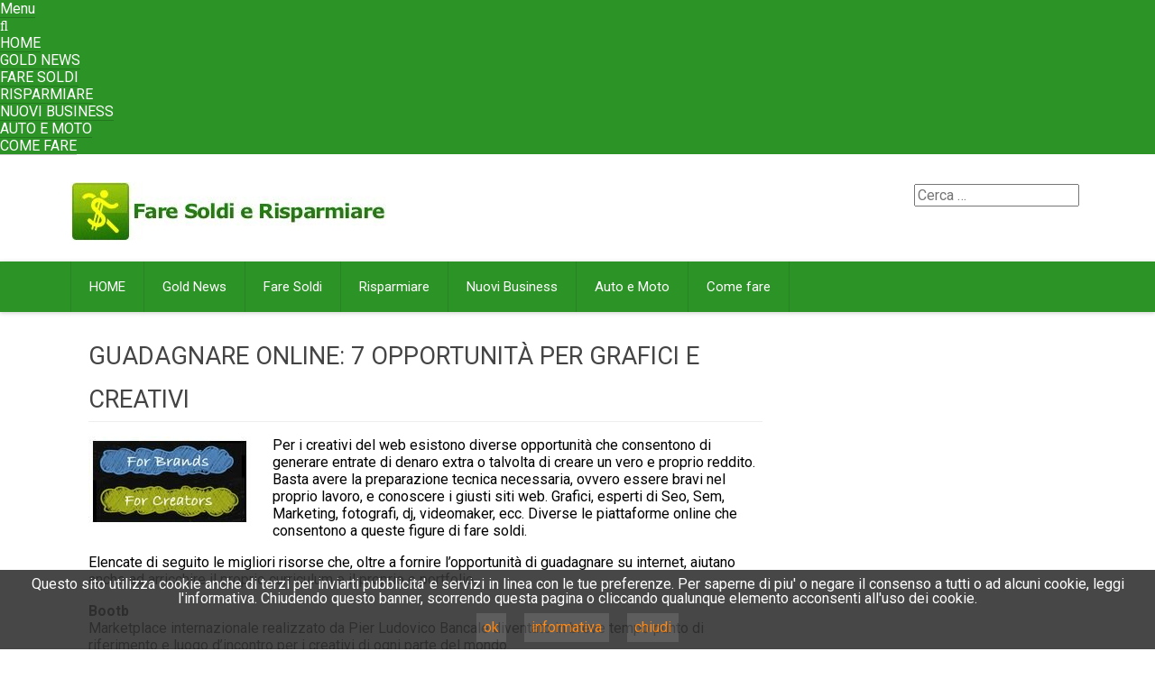

--- FILE ---
content_type: text/html; charset=utf-8
request_url: https://www.faresoldierisparmiare.it/guadagnare-online-7-opportunita-per-grafici-e-creativi
body_size: 7540
content:
<!DOCTYPE html>
<html lang="it-IT">
<head>
  <meta charset="UTF-8">
  <meta name="viewport" content="width=device-width, initial-scale=1.0, maximum-scale=1.0, user-scalable=no">
  <link rel="profile" href="https://gmpg.org/xfn/11">
  <link rel="pingback" href="/xmlrpc.php">
  <link rel="shortcut icon" href="/wp-content/uploads/2015/05/favicon.ico">
  <meta itemprop="image" content="http://www.faresoldierisparmiare.it/immagini/logo-soldi.jpg" width="342" height="342">
  <link rel="stylesheet" href="/cookies-enabler.css">
  <title>Guadagnare Online: 7 opportunità per Grafici e Creativi &#8211; Fare Soldi e Risparmiare</title>
  <link rel="alternate" type="application/rss+xml" title="Fare Soldi e Risparmiare &raquo; Feed" href="/-/feed/">
  <link rel="alternate" type="application/rss+xml" title="Fare Soldi e Risparmiare &raquo; Feed dei commenti" href="/-/comments/feed/">
  <link rel="alternate" type="application/rss+xml" title="Fare Soldi e Risparmiare &raquo; Guadagnare Online: 7 opportunità per Grafici e Creativi Feed dei commenti" href="/-/guadagnare-online-7-opportunita-per-grafici-e-creativi/feed/">
  <link rel='stylesheet' id='redwaves-style-css' href='/wp-content/themes/redwaves-lite/style.css' type='text/css' media='all'>
  <link rel='stylesheet' id='font-awesome-css' href='/wp-content/themes/redwaves-lite/css/font-awesome.css' type='text/css' media='all'>
  <link rel='stylesheet' id='roboto_google_font-css' href='//fonts.googleapis.com/css?family=Roboto:400italic,300,700,400' type='text/css' media='all'>
  <link rel='stylesheet' id='amazon-link-style-css' href='/wp-content/plugins/amazon-link/Amazon.css' type='text/css' media='all'>
  <script type='text/javascript' src='/wp-includes/js/jquery/jquery.js'></script>
  <script type='text/javascript' src='/wp-includes/js/jquery/jquery-migrate.min.js'></script>
  <script type='text/javascript' src='/wp-content/plugins/q2w3-fixed-widget/js/q2w3-fixed-widget.min.js'></script>
  <link rel='https://api.w.org/' href='/-/wp-json/'>
  <link rel='prev' title='San Valentino: Regali Romantici e Idee per Risparmiare' href='/-/san-valentino-regali-romantici-e-idee-per-risparmiare/'>
  <link rel='next' title='Salone del Risparmio 2011' href='/-/salone-del-risparmio-2011/'>
  <link rel="canonical" href="/-/guadagnare-online-7-opportunita-per-grafici-e-creativi/">
  <link rel="alternate" type="application/json+oembed" href="/-/wp-json/oembed/1.0/embed?url=http%3A%2F%2Fwww.faresoldierisparmiare.it%2F-%2Fguadagnare-online-7-opportunita-per-grafici-e-creativi%2F">
  <link rel="alternate" type="text/xml+oembed" href="/-/wp-json/oembed/1.0/embed?url=http%3A%2F%2Fwww.faresoldierisparmiare.it%2F-%2Fguadagnare-online-7-opportunita-per-grafici-e-creativi%2F&#038;format=xml">
  <style type="text/css">
                 button, .pagination a, .nav-links a, .readmore, .thecategory a:hover, .pagination a, #wp-calendar td a, #wp-calendar caption, #wp-calendar #prev a:before, #wp-calendar #next a:before, .tagcloud a:hover, #wp-calendar thead th.today, #wp-calendar td a:hover, #wp-calendar #today { background: #2c9426; } .secondary-navigation, .secondary-navigation li:hover ul a, .secondary-navigation ul ul li, .secondary-navigation ul ul li:hover, .secondary-navigation ul ul ul li:hover, .secondary-navigation ul ul ul li, #mobile-menu-wrapper, a.sideviewtoggle { background: #2c9426; }  .thecategory ul li a:hover { background: #2c9426; !important} a, .breadcrumb a, .entry-content a {color: #2c9426;} .title a:hover, .post-data .post-title a:hover, .post-title a:hover, .post-info a:hover,.textwidget a, .reply a, .comm, .fn a, .comment-reply-link, .entry-content .singleleft a:hover, .breadcrumb a:hover, .widget-post-title a:hover { color: #ff0000; } .main-container .widget h3:after, .tagcloud a:hover { border-color: #2c9426; }  body { background: #ffffff;} article, .sidebar-widget, .related-posts .horizontal-container, .author-box, .error404 .content-area { -webkit-box-shadow: 0px 1px 1px #fff; -moz-box-shadow: 0px 1px 1px #fff; box-shadow: 0px 1px 1px #fff; }       
  </style>
<!-- Google Tag Manager -->
<script>(function(w,d,s,l,i){w[l]=w[l]||[];w[l].push({'gtm.start':
new Date().getTime(),event:'gtm.js'});var f=d.getElementsByTagName(s)[0],
j=d.createElement(s),dl=l!='dataLayer'?'&l='+l:'';j.async=true;j.src=
'https://www.googletagmanager.com/gtm.js?id='+i+dl;f.parentNode.insertBefore(j,f);
})(window,document,'script','dataLayer','GTM-K3N65J2');</script>
<!-- End Google Tag Manager -->
<script async src="https://pagead2.googlesyndication.com/pagead/js/adsbygoogle.js?client=ca-pub-2948053339341437"
     crossorigin="anonymous"></script>
<!-- Google Tag Manager (noscript) -->
<noscript><iframe src="https://www.googletagmanager.com/ns.html?id=GTM-K3N65J2"
height="0" width="0" style="display:none;visibility:hidden"></iframe></noscript>
<!-- End Google Tag Manager (noscript) --></head>
<body class="single single-post postid-8887 single-format-standard">
  <div class="hfeed site">
    <a class="skip-link screen-reader-text" href="#content">Skip to content</a>
    <header id="masthead" class="site-header" role="banner">
      <div id="mobile-menu-wrapper">
        <a href="javascript:void(0);" id="sidemenu_hide" class="sideviewtoggle">Menu</a> <a href="javascript:void(0);" class="searchtoggle">
        <div>
          <i class="fa fa-search"></i>
        </div></a>
        <div class="mobile_search">
          <br>
          <form role="search" method="get" class="search-form" action="https://www.faresoldierisparmiare.it/-/">
            <div>
              <span class="screen-reader-text">Search for</span> <input type="search" class="search-field" placeholder="Cerca &#8230;" value="" name="s" title="Search for:"> <button type="submit" class="search-submit"><i class="fa fa-search"></i></button>
            </div>
          </form><br>
        </div>
        <nav id="navigation" class="clearfix">
          <div id="mobile-menu" class="mobile-menu">
            <div class="menu-menu-container">
              <ul id="menu-menu" class="menu">
                <li id="menu-item-27429" class="menu-item menu-item-type-custom menu-item-object-custom menu-item-27429">
                  <a title="PAGINA INIZIALE DEL SITO FARE SOLDI E RISPARMIARE" href="/">HOME</a>
                </li>
                <li id="menu-item-35424" class="menu-item menu-item-type-taxonomy menu-item-object-category menu-item-35424">
                  <a href="/-/category/gold-news/">Gold News</a>
                </li>
                <li id="menu-item-27417" class="menu-item menu-item-type-taxonomy menu-item-object-category current-post-ancestor current-menu-parent current-post-parent menu-item-27417">
                  <a href="/-/category/fare-soldi/">Fare Soldi</a>
                </li>
                <li id="menu-item-27420" class="menu-item menu-item-type-taxonomy menu-item-object-category menu-item-27420">
                  <a href="/-/category/risparmiare/">Risparmiare</a>
                </li>
                <li id="menu-item-27419" class="menu-item menu-item-type-taxonomy menu-item-object-category menu-item-27419">
                  <a href="/-/category/nuovi-business/">Nuovi Business</a>
                </li>
                <li id="menu-item-35423" class="menu-item menu-item-type-taxonomy menu-item-object-category menu-item-35423">
                  <a href="/-/category/auto-e-moto/">Auto e Moto</a>
                </li>
                <li id="menu-item-36955" class="menu-item menu-item-type-taxonomy menu-item-object-category menu-item-36955">
                  <a href="/-/category/come-fare/">Come fare</a>
                </li>
              </ul>
            </div>
          </div>
        </nav>
      </div>
      <div class="container header-container">
        <div class="header-inner">
          <div class="logo-wrap">
            <h2><a href="/" title="Fare Soldi e Risparmiare"><img src="/wp-content/uploads/2016/04/logo-faresoldi.jpg" width="350" height="65" alt="Fare Soldi e Risparmiare - Soldi e Risparmio"></a></h2>
          </div>
          <div class="header_area-wrap">
            <div class="header_area">
              <aside id="search-3" class="widget widget_search">
                <br>
                <form role="search" method="get" class="search-form" action="https://www.faresoldierisparmiare.it/-/">
                  <div>
                    <span class="screen-reader-text">Search for</span> <input type="search" class="search-field" placeholder="Cerca &#8230;" value="" name="s" title="Search for:"> <button type="submit" class="search-submit"><i class="fa fa-search"></i></button>
                  </div>
                </form><br>
              </aside>
            </div>
          </div>
        </div>
      </div>
      <div id="sideviewtoggle" class="secondary-navigation">
        <div class="container clearfix">
          <a href="javascript:void(0);" id="sidemenu_show" class="sideviewtoggle">Menu</a>
        </div>
      </div>
      <div id="sticky" class="secondary-navigation">
        <div class="container clearfix">
          <nav id="site-navigation" class="main-navigation" role="navigation">
            <div class="menu-menu-container">
              <ul id="menu-menu-1" class="menu">
                <li class="menu-item menu-item-type-custom menu-item-object-custom menu-item-27429">
                  <a title="PAGINA INIZIALE DEL SITO FARE SOLDI E RISPARMIARE" href="/">HOME</a>
                </li>
                <li class="menu-item menu-item-type-taxonomy menu-item-object-category menu-item-35424">
                  <a href="/-/category/gold-news/">Gold News</a>
                </li>
                <li class="menu-item menu-item-type-taxonomy menu-item-object-category current-post-ancestor current-menu-parent current-post-parent menu-item-27417">
                  <a href="/-/category/fare-soldi/">Fare Soldi</a>
                </li>
                <li class="menu-item menu-item-type-taxonomy menu-item-object-category menu-item-27420">
                  <a href="/-/category/risparmiare/">Risparmiare</a>
                </li>
                <li class="menu-item menu-item-type-taxonomy menu-item-object-category menu-item-27419">
                  <a href="/-/category/nuovi-business/">Nuovi Business</a>
                </li>
                <li class="menu-item menu-item-type-taxonomy menu-item-object-category menu-item-35423">
                  <a href="/-/category/auto-e-moto/">Auto e Moto</a>
                </li>
                <li class="menu-item menu-item-type-taxonomy menu-item-object-category menu-item-36955">
                  <a href="/-/category/come-fare/">Come fare</a>
                </li>
              </ul>
            </div>
          </nav>
        </div>
      </div>
    </header>
    <div id="content" class="main-container">
      <div id="page">
        <div id="primary" class="content-area">
          <main id="main" class="site-main" role="main">
            <article id="post-8887" class="post-8887 post type-post status-publish format-standard has-post-thumbnail hentry category-fare-soldi tag-grafica">
              <header class="entry-header">
                <h1 class="entry-title">Guadagnare Online: 7 opportunità per Grafici e Creativi</h1>
              </header>
              <div class="entry-content">
                <p><img class="alignleft size-full wp-image-8988" src="/wp-content/uploads/2011/01/creativity.jpg" alt="" width="180" height="100">Per i creativi del web esistono diverse opportunità che consentono di generare entrate di denaro extra o talvolta di creare un vero e proprio reddito. Basta avere la preparazione tecnica necessaria, ovvero essere bravi nel proprio lavoro, e conoscere i giusti siti web. Grafici, esperti di Seo, Sem, Marketing, fotografi, dj, videomaker, ecc. Diverse le piattaforme online che consentono a queste figure di fare soldi.</p>
                <p>Elencate di seguito le migliori risorse che, oltre a fornire l&#8217;opportunità di guadagnare su internet, aiutano anche ad arricchire il proprio curriculum e il proprio o portfolio.</p>
                <p><strong>Bootb<br></strong> Marketplace internazionale realizzato da Pier Ludovico Bancale diventato in breve tempo punto di riferimento e luogo d&#8217;incontro per i creativi di ogni parte del mondo.</p>
                <p>Attraverso il portale, le aziende in cerca di nuove idee di marketing, espongono le proprie richieste indicando un budget che sarà poi assegnato all&#8217;idea ritenuta più adatta alle esigenze del brand.</p>
                <p>In pratica i Brand in cerca di idee indicono vere e proprie gare a cui partecipano agenzie e freelance. In cambio avranno una numerosa scelta fra idee provenienti da tutto il mondo.</p>
                <p><strong>Zooppa<br></strong> Aziende e marchi lanciano le proprie campagne chiedendo agli utenti della community di proporre le proprie soluzioni creative.</p>
                <p>Può partecipare chiunque ideando spot video, lavori grafici o semplici idee testuali.</p>
                <div style="float:left; margin:10px;"><img src="/immagini/libri-amazon.jpg" alt="" width="200" height="200"></div>
                <p>Dal professionista allo studente, dal freelance all&#8217;appassionato. I migliori lavori di ogni concorso si aggiudicano i premi in palio, quasi sempre in denaro.</p>
                <p>Filmati, video, animazioni, messaggi di testo; questi e molti altri canali sono a disposizione degli utenti che partecipano ai contest.</p>
                <p><strong>Myphotogenie<br></strong> L&#8217;azienda statunitense, attraverso il suo sito web, fornisce il servizio di fotoritocco digitale online&nbsp;non realizzato da qualche applicazione web, bensì a pagamento da veri e propri grafici professionisti.</p>
                <p>Ottima opportunità per chi è bravo con la grafica e il fotoritocco.</p>
                <p>Si può sottoporre la propria candidatura a <strong>Myphotogenie</strong> che è alla&nbsp;continua ricerca di esperti grafici che vogliano lavorare per suo conto.</p>
                <p><strong><a href="/nuovi-guadagni-per-freelance-e-webmaster-risparmio-per-le-aziende/">Neolancer<br></a></strong> Marketplace italiano che&nbsp;mette in contatto clienti e professionisti di casa nostra, permettendo alle aziende di realizzare progetti e idee a costi contenuti avvalendosi del supporto di esperti intenzionati a guadagnare sfruttando le proprie capacità tecniche.</p>
                <p></p><br>
                <div align="center">
                  <ins class="adsbygoogle" style="display:block" data-ad-client="ca-pub-2948053339341437" data-ad-slot="1112262348" data-ad-format="auto"></ins> 
                  <script>


                  (adsbygoogle = window.adsbygoogle || []).push({});
                  </script>
                </div><br>
                <h3></h3>
                <div class="page-links">
                  <h3><span class="page-link-text"><br></span> <a href="/-/guadagnare-online-7-opportunita-per-grafici-e-creativi/2/"><span class="page-link">Pagina Successiva &raquo;</span></a></h3>
                </div>
              </div><br>
              <div align="center">
                <p><strong>Altro su: <a href="/-/tag/grafica/" rel="tag">Grafica</a></strong></p><br>
                <br>
                <h2 style="color:#001933">Condividi la notizia, basta un semplice click!</h2><br>
                <br>
                <ul class="share-buttons">
                  <li><img src="/immagini/icone-social/Facebook.png"></li>
                  <li><img src="/immagini/icone-social/Twitter.png"></li>
                  <li><img src="/immagini/icone-social/Google+.png"></li>
                </ul>
              </div><br>
              <br>
              <div align="center">
                <script async src="//pagead2.googlesyndication.com/pagead/js/adsbygoogle.js"></script> <ins class="adsbygoogle" style="display:block" data-ad-client="ca-pub-9833565034404526" data-ad-slot="3976727910" data-ad-format="link"></ins> 
                <script>


                (adsbygoogle = window.adsbygoogle || []).push({});
                </script>
              </div><br>
            </article>
            <div align="center">
              <br>
              <br>
              <div class="bawmrp">
                <h3>Articoli Consigliati:</h3>
                <ul>
                  <li style="float:left;width:120px;height:auto;overflow:hidden;list-style:none;border-right: 1px solid #ccc;text-align:center;padding:0px 5px;" class="bawmrp_manual">
                    <a href="/-/logo-professionale-gratis-ecco-come-ottenerlo/"><img width="100" height="67" src="/wp-content/uploads/2012/04/logo-gratis-150x100.jpg" class="attachment-100x100 size-100x100 wp-post-image" alt="logo gratis"><br>
                    Logo Professionale Gratis: Ecco Come Ottenerlo</a>
                  </li>
                  <li style="float:left;width:120px;height:auto;overflow:hidden;list-style:none;border-right: 1px solid #ccc;text-align:center;padding:0px 5px;" class="bawmrp_manual">
                    <a href="/-/fare-soldi-con-la-grafica-ritoccando-le-immagini-online/"><img width="100" height="67" src="/wp-content/uploads/2010/07/fotoritocco-online-150x100.jpg" class="attachment-100x100 size-100x100 wp-post-image" alt="il business del fotoritocco online"><br>
                    Fare Soldi con la Grafica Ritoccando le Immagini Online</a>
                  </li>
                  <li style="float:left;width:120px;height:auto;overflow:hidden;list-style:none;border-right: 1px solid #ccc;text-align:center;padding:0px 5px;" class="bawmrp_manual">
                    <a href="/-/logo-online-gratis/"><img width="100" height="67" src="/wp-content/uploads/2011/11/logo-free-150x100.jpg" class="attachment-100x100 size-100x100 wp-post-image" alt="esempio di logo gratis"><br>
                    Logo Gratis: Come Crearlo Online</a>
                  </li>
                  <li style="float:left;width:120px;height:auto;overflow:hidden;list-style:none;border-right: 1px solid #ccc;text-align:center;padding:0px 5px;" class="bawmrp_manual">
                    <a href="/-/copy-copy/"><img width="100" height="67" src="/wp-content/uploads/2012/10/copy-copy-150x100.jpg" class="attachment-100x100 size-100x100 wp-post-image" alt="copy-copy"><br>
                    Nuovi Business: Fotocopie Sponsorizzate Gratis</a>
                  </li>
                  <li style="float:left;width:120px;height:auto;overflow:hidden;list-style:none;border-right: 1px solid #ccc;text-align:center;padding:0px 5px;" class="bawmrp_manual">
                    <a href="/-/risparmiare-coi-programmi/"><img width="100" height="67" src="/wp-content/uploads/2009/11/brain-150x100.jpg" class="attachment-100x100 size-100x100 wp-post-image" alt="risparmiare coi programmi"><br>
                    Risparmiare Usando Programmi Gratuiti</a>
                  </li>
                </ul>
              </div>
              <div style="clear:both;"></div>
            </div>
          </main>
        </div>
        <div id="secondary" class="widget-area" role="complementary">
          <aside id="execphp-99" class="widget sidebar-widget widget_execphp">
            <div class="execphpwidget">
              <br>
              <div align="center">
                <script async src="//pagead2.googlesyndication.com/pagead/js/adsbygoogle.js"></script> <ins class="adsbygoogle" style="display:inline-block;width:160px;height:600px" data-ad-client="ca-pub-9833565034404526" data-ad-slot="0376254690"></ins> 
                <script>


                (adsbygoogle = window.adsbygoogle || []).push({});
                </script>
              </div>
            </div>
          </aside>
        </div>
      </div>
    </div><br>
    <br>
    <br>
    <div align="center">
      <strong><a href="/risparmiare-su-tutto/">Risparmiare su Tutto</a> - <a href="/ebook-gratis-dove-trovarli-a-costo-zero/">Ebook Gratis</a> - <a href="/-/contatti/">Contatti</a></strong>
    </div><br>
    <footer id="colophon" class="site-footer" role="contentinfo">
      <div class="footersep"></div>
      <div class="copyrights">
        <div class="container">
          <div id="copyright-note">
            <div class="site-info">
              Partita IVA: 04482860758
            </div>
            <div class="right">
              <a href="/cookies/">Privacy e Cookie Policy</a>
            </div>
            <div align="center">
              <a href="#"><img src="/freccia-su.png" width="48" height="48" title="TORNA SU"></a>
            </div>
          </div>
        </div>
      </div>
    </footer>
  </div>
  <script type='text/javascript' src='/wp-content/themes/redwaves-lite/js/jquery.pin.js'></script> 
  <script type='text/javascript' src='/wp-includes/js/wp-embed.min.js'></script> <span id="al_popup" onmouseover="al_div_in()" onmouseout="al_div_out()"></span> 
  <script type='text/javascript'>


  /* <![CDATA[ */
  var AmazonLinkMulti = {"link_templates":{"A":"http:\/\/www.amazon.%TLD%\/gp\/product\/%ARG%?ie=UTF8&amp;linkCode=as2&amp;camp=1634&amp;creative=6738&amp;tag=%TAG%%CC%#&amp;creativeASIN=%ARG%","S":"http:\/\/www.amazon.%TLD%\/mn\/search\/?_encoding=UTF8&amp;linkCode=ur2&amp;camp=1634&amp;creative=19450&amp;tag=%TAG%%CC%#&amp;field-keywords=%ARG%","R":"http:\/\/www.amazon.%TLD%\/review\/%ARG%?ie=UTF8&amp;linkCode=ur2&amp;camp=1634&amp;creative=6738&amp;tag=%TAG%%CC%#","B":"http:\/\/www.amazon.%TLD%\/e\/e\/%ARG%?tag=%TAG%%CC%#","U":"%ARG%","X":"%ARG%"},"country_data":{"uk":{"cc":"uk","mplace":"GB","mplace_id":"2","lang":"en","flag":"http:\/\/www.faresoldierisparmiare.it\/wp-content\/plugins\/amazon-link\/images\/flag_uk.gif","tld":"co.uk","language":"English","region":"eu","imp":"ir-uk","rcm":"rcm-eu.amazon-adsystem.com","site":"https:\/\/affiliate-program.amazon.co.uk","buy_button":"https:\/\/images-na.ssl-images-amazon.com\/images\/G\/02\/buttons\/buy-from-tan.gif","country_name":"United Kingdom","link_close":"<\/a>"},"us":{"cc":"us","mplace":"US","mplace_id":"1","lang":"en","flag":"http:\/\/www.faresoldierisparmiare.it\/wp-content\/plugins\/amazon-link\/images\/flag_us.gif","tld":"com","language":"English","region":"na","imp":"ir-na","rcm":"rcm.amazon.com","site":"https:\/\/affiliate-program.amazon.com","buy_button":"https:\/\/images-na.ssl-images-amazon.com\/images\/G\/01\/buttons\/buy-from-tan.gif","country_name":"United States","link_close":"<\/a>"},"de":{"cc":"de","mplace":"DE","mplace_id":"3","lang":"de","flag":"http:\/\/www.faresoldierisparmiare.it\/wp-content\/plugins\/amazon-link\/images\/flag_de.gif","tld":"de","language":"Deutsch","region":"eu","imp":"ir-de","rcm":"rcm-de.amazon.de","site":"https:\/\/partnernet.amazon.de","buy_button":"https:\/\/images-na.ssl-images-amazon.com\/images\/G\/03\/buttons\/buy-from-tan.gif","country_name":"Germany","link_close":"<\/a>"},"es":{"cc":"es","mplace":"ES","mplace_id":"30","lang":"es","flag":"http:\/\/www.faresoldierisparmiare.it\/wp-content\/plugins\/amazon-link\/images\/flag_es.gif","tld":"es","language":"Espa\u00f1ol","region":"eu","imp":"ir-es","rcm":"rcm-es.amazon.es","site":"https:\/\/afiliados.amazon.es","buy_button":"https:\/\/images-na.ssl-images-amazon.com\/images\/G\/30\/buttons\/buy-from-tan.gif","country_name":"Spain","link_close":"<\/a>"},"fr":{"cc":"fr","mplace":"FR","mplace_id":"8","lang":"fr","flag":"http:\/\/www.faresoldierisparmiare.it\/wp-content\/plugins\/amazon-link\/images\/flag_fr.gif","tld":"fr","language":"Fran\u00e7ais","region":"eu","imp":"ir-fr","rcm":"rcm-fr.amazon.fr","site":"https:\/\/partenaires.amazon.fr","buy_button":"https:\/\/images-na.ssl-images-amazon.com\/images\/G\/08\/buttons\/buy-from-tan.gif","country_name":"France","link_close":"<\/a>"},"jp":{"cc":"jp","mplace":"JP","mplace_id":"9","lang":"ja","flag":"http:\/\/www.faresoldierisparmiare.it\/wp-content\/plugins\/amazon-link\/images\/flag_jp.gif","tld":"co.jp","language":"\u65e5\u672c\u8a9e","region":"fe","imp":"ir-jp","rcm":"rcm-jp.amazon.co.jp","site":"https:\/\/affiliate.amazon.co.jp","buy_button":"https:\/\/images-na.ssl-images-amazon.com\/images\/G\/09\/buttons\/buy-from-tan.gif","country_name":"Japan","link_close":"<\/a>"},"it":{"cc":"it","mplace":"IT","mplace_id":"29","lang":"it","flag":"http:\/\/www.faresoldierisparmiare.it\/wp-content\/plugins\/amazon-link\/images\/flag_it.gif","tld":"it","language":"Italiano","region":"eu","imp":"ir-it","rcm":"rcm-it.amazon.it","site":"https:\/\/programma-affiliazione.amazon.it","buy_button":"https:\/\/images-na.ssl-images-amazon.com\/images\/G\/29\/buttons\/buy-from-tan.gif","country_name":"Italy","link_close":"<\/a>"},"cn":{"cc":"cn","mplace":"CN","mplace_id":"28","lang":"zh-CHS","flag":"http:\/\/www.faresoldierisparmiare.it\/wp-content\/plugins\/amazon-link\/images\/flag_cn.gif","tld":"cn","language":"\u7b80\u4f53\u4e2d\u6587","region":"cn","imp":"ir-cn","rcm":"rcm-cn.amazon.cn","site":"https:\/\/associates.amazon.cn","buy_button":"https:\/\/images-na.ssl-images-amazon.com\/images\/G\/28\/buttons\/buy-from-tan.gif","country_name":"China","link_close":"<\/a>"},"in":{"cc":"in","mplace":"IN","mplace_id":"31","lang":"hi","flag":"http:\/\/www.faresoldierisparmiare.it\/wp-content\/plugins\/amazon-link\/images\/flag_in.gif","tld":"in","language":"Hindi","region":"in","imp":"ir-in","rcm":"ws-in.amazon-adsystem.com","site":"https:\/\/associates.amazon.in","buy_button":"https:\/\/images-na.ssl-images-amazon.com\/images\/G\/31\/buttons\/buy-from-tan.gif","country_name":"India","link_close":"<\/a>"},"ca":{"cc":"ca","mplace":"CA","mplace_id":"15","lang":"en","flag":"http:\/\/www.faresoldierisparmiare.it\/wp-content\/plugins\/amazon-link\/images\/flag_ca.gif","tld":"ca","language":"English","region":"na","imp":"ir-ca","rcm":"rcm-ca.amazon.ca","site":"https:\/\/associates.amazon.ca","buy_button":"https:\/\/images-na.ssl-images-amazon.com\/images\/G\/15\/buttons\/buy-from-tan.gif","country_name":"Canada","link_close":"<\/a>"},"br":{"cc":"br","mplace":"BR","mplace_id":"33","lang":"pt-br","flag":"http:\/\/www.faresoldierisparmiare.it\/wp-content\/plugins\/amazon-link\/images\/flag_br.gif","tld":"com.br","language":"Portuguese","region":"na","imp":"ir-br","rcm":"rcm-br.amazon-adsystem.br","site":"https:\/\/associados.amazon.com.br\/","buy_button":"https:\/\/images-na.ssl-images-amazon.com\/images\/G\/33\/buttons\/buy-from-tan.gif","country_name":"Brazil","link_close":"<\/a>"}},"channels":{"default":{"Name":"Default","Description":"Default Affiliate Tags","tag_it":"faresoldieris-21","ID":"default"}},"target":"target=\"_blank\""};
  /* ]]> */
  </script> 
  <script type='text/javascript' src='/wp-content/plugins/amazon-link/amazon.js'></script> 
  <script id="ce-banner-html" type="text/plain">


                <p class="cookiebar">Questo sito utilizza cookie anche di terzi per inviarti pubblicita' e servizi in linea con le tue preferenze. Per saperne di piu' o negare il consenso a tutti o ad alcuni cookie, leggi l'informativa. Chiudendo questo banner, scorrendo questa pagina o cliccando qualunque elemento acconsenti all'uso dei cookie.<br />
                <a href="#" class="ce-accept">ok</a>
                <a href="/cookies/" class="policy">informativa</a>
                <a href="#" class="ce-dismiss">chiudi</a>
      </p>
  </script> 
  <script id="ce-iframePlaceholder-html" type="text/plain">


      <p>This content is not available without cookies.
      <a href="#" class="ce-accept">Enable Cookies</a> or <a href="#">Read More</a></p>
  </script> 
  <script src="/cookies-enabler.js"></script> 
  <script>


        COOKIES_ENABLER.init({
            scriptClass: 'ce-script',
            iframeClass: 'ce-iframe',
            acceptClass: 'ce-accept',
            dismissClass: 'ce-dismiss',
            bannerClass: 'ce-banner',
            eventScroll: true,
            scrollOffset: 0,
            clickOutside: true,
            cookieName: 'ce-cookie',
            cookieDuration: '365',
            iframesPlaceholder: true,
            iframesPlaceholderClass: 'ce-iframe-placeholder',
            onEnable: function(){
                console.log('enable callback');
            },
            onDismiss: function(){
                console.log('dismiss callback');
            }
        });
  </script> <noscript></noscript> 
  <script type="text/javascript">


        jQuery.noConflict();
        jQuery(document).ready(function(){
                jQuery("#sidemenu_show").click(function(){
                        jQuery("#mobile-menu-wrapper").animate({ left: "0px" }, 500);
                });
        });
        jQuery(document).ready(function(){
                jQuery("#sidemenu_hide").click(function(){
                        jQuery("#mobile-menu-wrapper").animate({ left: "-300px" },500);
                });
        });
        jQuery(document).ready(function(){
                jQuery(".mobile_search").hide();
                jQuery(".searchtoggle").click(function(){
                        jQuery(".mobile_search").slideToggle('slow');
                });
        });
  </script>
<script defer src="https://static.cloudflareinsights.com/beacon.min.js/vcd15cbe7772f49c399c6a5babf22c1241717689176015" integrity="sha512-ZpsOmlRQV6y907TI0dKBHq9Md29nnaEIPlkf84rnaERnq6zvWvPUqr2ft8M1aS28oN72PdrCzSjY4U6VaAw1EQ==" data-cf-beacon='{"version":"2024.11.0","token":"7ec7437a95a245639c4ceea0c4d7b3fa","r":1,"server_timing":{"name":{"cfCacheStatus":true,"cfEdge":true,"cfExtPri":true,"cfL4":true,"cfOrigin":true,"cfSpeedBrain":true},"location_startswith":null}}' crossorigin="anonymous"></script>
</body>
</html>


--- FILE ---
content_type: text/html; charset=utf-8
request_url: https://www.google.com/recaptcha/api2/aframe
body_size: 185
content:
<!DOCTYPE HTML><html><head><meta http-equiv="content-type" content="text/html; charset=UTF-8"></head><body><script nonce="C7V_N20IjXx4F7N1QTKAeA">/** Anti-fraud and anti-abuse applications only. See google.com/recaptcha */ try{var clients={'sodar':'https://pagead2.googlesyndication.com/pagead/sodar?'};window.addEventListener("message",function(a){try{if(a.source===window.parent){var b=JSON.parse(a.data);var c=clients[b['id']];if(c){var d=document.createElement('img');d.src=c+b['params']+'&rc='+(localStorage.getItem("rc::a")?sessionStorage.getItem("rc::b"):"");window.document.body.appendChild(d);sessionStorage.setItem("rc::e",parseInt(sessionStorage.getItem("rc::e")||0)+1);localStorage.setItem("rc::h",'1768852888921');}}}catch(b){}});window.parent.postMessage("_grecaptcha_ready", "*");}catch(b){}</script></body></html>

--- FILE ---
content_type: text/css; charset=
request_url: https://www.faresoldierisparmiare.it/cookies-enabler.css
body_size: -94
content:

.cookiebar{
	margin:0;
	line-height:1em;
	text-align: center;
}

.ce-banner{
    position: fixed;
    bottom: 0;
    left: 0;
    right: 0;
    background-color: #333;
	opacity:0.9;
    padding: 0.5em;
	padding-bottom: 0;
    color: #FFF;
    font-size: 1em;
}

.ce-accept,
.ce-dismiss,
.ce-disable,
.policy{
    background-color: #4B4B4B;
    color: #FF7F00;
    text-decoration: none;
    padding: .5em .5em;
    display: inline-block;
    margin: .5em;
}

.ce-accept:hover,
.ce-dismiss:hover,
.ce-disable:hover,
.policy:hover{
    background-color: #000;
    color: white;
}

.ce-accept{
}

.ce-dismiss{
}

.ce-disable{
}

.policy{
}

.ce-iframe-placeholder{
    padding: 1em;
    background-color: #eee;
    margin: 1em 0;
}

.ce-iframe-placeholder p{
    margin: 0;
}

iframe{
    width: 100%;
}


--- FILE ---
content_type: text/plain
request_url: https://www.google-analytics.com/j/collect?v=1&_v=j102&a=1721415386&t=pageview&_s=1&dl=https%3A%2F%2Fwww.faresoldierisparmiare.it%2Fguadagnare-online-7-opportunita-per-grafici-e-creativi&ul=en-us%40posix&dt=Guadagnare%20Online%3A%207%20opportunit%C3%A0%20per%20Grafici%20e%20Creativi%20%E2%80%93%20Fare%20Soldi%20e%20Risparmiare&sr=1280x720&vp=1280x720&_u=YADAAEABAAAAACAAI~&jid=157186785&gjid=982529379&cid=892254974.1768852870&tid=UA-156946213-1&_gid=998848630.1768852870&_r=1&_slc=1&gtm=45He61f0h2n81K3N65J2v860180806za200zd860180806&gcd=13l3l3l3l1l1&dma=0&tag_exp=103116026~103200004~104527907~104528501~104684208~104684211~105391252~115616986~115938466~115938468~117041588&z=1908915445
body_size: -844
content:
2,cG-SCCDPZDTL5